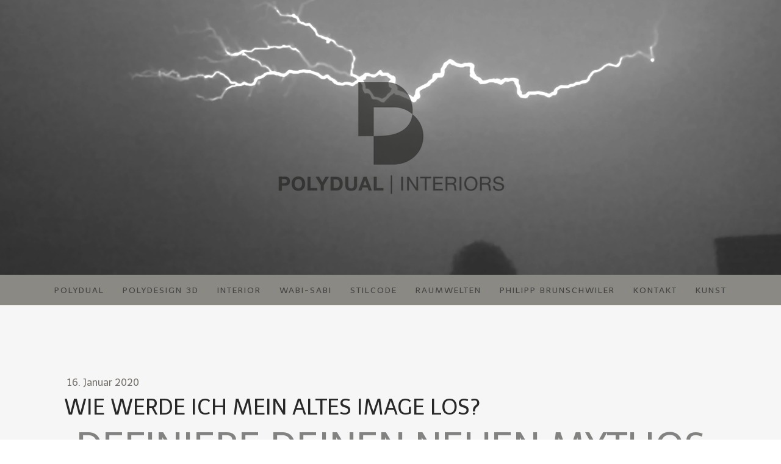

--- FILE ---
content_type: text/html; charset=UTF-8
request_url: https://www.polydual.com/marken-mythos
body_size: 17747
content:
<!DOCTYPE html>
<html lang="de-DE"><head>
    <meta charset="utf-8"/>
    <link rel="dns-prefetch preconnect" href="https://u.jimcdn.com/" crossorigin="anonymous"/>
<link rel="dns-prefetch preconnect" href="https://assets.jimstatic.com/" crossorigin="anonymous"/>
<link rel="dns-prefetch preconnect" href="https://image.jimcdn.com" crossorigin="anonymous"/>
<link rel="dns-prefetch preconnect" href="https://fonts.jimstatic.com" crossorigin="anonymous"/>
<meta name="viewport" content="width=device-width, initial-scale=1"/>
<meta http-equiv="X-UA-Compatible" content="IE=edge"/>
<meta name="description" content=""/>
<meta name="robots" content="index, follow, archive"/>
<meta property="st:section" content=""/>
<meta name="generator" content="Jimdo Creator"/>
<meta name="twitter:title" content="WIE WERDE ICH MEIN ALTES IMAGE LOS?"/>
<meta name="twitter:description" content="Ein neuer Mythos für deine Zukunft. Ist dein Image eine Last, welche du schon lange bekämpfst? Ein neuer Mythos gibt dir und deinem Unternehmen neue Kraft, Orientierung und Sicherheit. ENTDECKE wie viel Energie aus einem neuen Mythos entsteht. Nutze diesen kreativen Ansatz um deine Firma und das Image erfolgreich zu steuern. Verstecke dich nicht hinter deiner eigenen Identität. Lass den &quot;Tiger im Tank&quot;. Nutze die Kraft der Gemeinschaft."/>
<meta name="twitter:card" content="summary_large_image"/>
<meta property="og:url" content="http://www.polydual.com/marken-mythos/"/>
<meta property="og:title" content="WIE WERDE ICH MEIN ALTES IMAGE LOS?"/>
<meta property="og:description" content="Ein neuer Mythos für deine Zukunft. Ist dein Image eine Last, welche du schon lange bekämpfst? Ein neuer Mythos gibt dir und deinem Unternehmen neue Kraft, Orientierung und Sicherheit. ENTDECKE wie viel Energie aus einem neuen Mythos entsteht. Nutze diesen kreativen Ansatz um deine Firma und das Image erfolgreich zu steuern. Verstecke dich nicht hinter deiner eigenen Identität. Lass den &quot;Tiger im Tank&quot;. Nutze die Kraft der Gemeinschaft."/>
<meta property="og:type" content="article"/>
<meta property="og:locale" content="de_DE"/>
<meta property="og:site_name" content="POLYDUAL Interior Design Philipp Brunschwiler Luzern"/>
<meta name="twitter:image" content="https://image.jimcdn.com/app/cms/image/transf/dimension=4000x3000:format=png/path/s5c9c3f36c6f48829/image/ie960aff6f1329fe5/version/1579206470/image.png"/>
<meta property="og:image" content="https://image.jimcdn.com/app/cms/image/transf/dimension=4000x3000:format=png/path/s5c9c3f36c6f48829/image/ie960aff6f1329fe5/version/1579206470/image.png"/>
<meta property="og:image:width" content="3000"/>
<meta property="og:image:height" content="3000"/>
<meta property="og:image:secure_url" content="https://image.jimcdn.com/app/cms/image/transf/dimension=4000x3000:format=png/path/s5c9c3f36c6f48829/image/ie960aff6f1329fe5/version/1579206470/image.png"/>
<meta property="article:published_time" content="2020-01-16 13:01:36"/>
<meta property="article:tag" content="Marke"/>
<meta property="article:tag" content="Energie"/>
<meta property="article:tag" content="Leistungskraft"/>
<meta property="article:tag" content="Liebe"/>
<meta property="article:tag" content="Treue"/>
<meta property="article:tag" content="Polydual"/>
<meta property="article:tag" content="Philipp"/>
<meta property="article:tag" content="Brunschwiler"/>
<meta property="article:tag" content="Blog"/>
<meta property="article:tag" content="bewusst"/>
<meta property="article:tag" content="stilvoll"/>
<meta property="article:tag" content="einfach"/>
<meta property="article:tag" content="emotional"/>
<meta property="article:tag" content="Markenraum"/>
<meta property="article:tag" content="Geist"/>
<meta property="article:tag" content="Interior"/>
<meta property="article:tag" content="Design"/>
<meta property="article:tag" content="Gestaltung"/>
<meta property="article:tag" content="Antrieb"/>
<meta property="article:tag" content="Brandmanagement"/>
<meta property="article:tag" content="Designführung"/>
<meta property="article:tag" content="Markenstilcode"/>
<meta property="article:tag" content="Profilierung"/>
<meta property="article:tag" content="Ästhetik"/>
<meta property="article:tag" content="Raum"/>
<meta property="article:tag" content="Persönlichkeit"/>
<meta property="article:tag" content="Mythos"/>
<meta property="article:tag" content="Sehnsucht"/>
<meta property="article:tag" content="Emotionen"/>
<meta property="article:tag" content="verhalten"/>
<meta property="article:tag" content="Denkmuster"/>
<meta property="article:tag" content="Erscheinung"/>
<meta property="article:tag" content="Auftritt"/>
<meta property="article:tag" content="Image"/>
<meta property="article:tag" content="Markenmythos"/><title>WIE WERDE ICH MEIN ALTES IMAGE LOS? - POLYDUAL Interior Design Philipp Brunschwiler Luzern</title>
<link rel="shortcut icon" href="https://u.jimcdn.com/cms/o/s5c9c3f36c6f48829/img/favicon.png?t=1736505461"/>
    <link rel="alternate" type="application/rss+xml" title="Blog" href="https://www.polydual.com/rss/blog"/>    
<link rel="canonical" href="https://www.polydual.com/marken-mythos/"/>

        <script src="https://assets.jimstatic.com/ckies.js.7aeecda51e36f76cf70c.js"></script>

        <script src="https://assets.jimstatic.com/cookieControl.js.c1cea533ba5da95c3d32.js"></script>
    <script>window.CookieControlSet.setToNormal();</script>

    <style>html,body{margin:0}.hidden{display:none}.n{padding:5px}#cc-website-title a {text-decoration: none}.cc-m-image-align-1{text-align:left}.cc-m-image-align-2{text-align:right}.cc-m-image-align-3{text-align:center}</style>

        <link href="https://u.jimcdn.com/cms/o/s5c9c3f36c6f48829/layout/dm_9990d940e6aa37d9fa9bbfc67c9fea36/css/layout.css?t=1749045001" rel="stylesheet" type="text/css" id="jimdo_layout_css"/>
<script>     /* <![CDATA[ */     /*!  loadCss [c]2014 @scottjehl, Filament Group, Inc.  Licensed MIT */     window.loadCSS = window.loadCss = function(e,n,t){var r,l=window.document,a=l.createElement("link");if(n)r=n;else{var i=(l.body||l.getElementsByTagName("head")[0]).childNodes;r=i[i.length-1]}var o=l.styleSheets;a.rel="stylesheet",a.href=e,a.media="only x",r.parentNode.insertBefore(a,n?r:r.nextSibling);var d=function(e){for(var n=a.href,t=o.length;t--;)if(o[t].href===n)return e.call(a);setTimeout(function(){d(e)})};return a.onloadcssdefined=d,d(function(){a.media=t||"all"}),a};     window.onloadCSS = function(n,o){n.onload=function(){n.onload=null,o&&o.call(n)},"isApplicationInstalled"in navigator&&"onloadcssdefined"in n&&n.onloadcssdefined(o)}     /* ]]> */ </script>     <script>
// <![CDATA[
onloadCSS(loadCss('https://assets.jimstatic.com/web.css.d9361b6586f0098197fdc233c6461efe.css') , function() {
    this.id = 'jimdo_web_css';
});
// ]]>
</script>
<link href="https://assets.jimstatic.com/web.css.d9361b6586f0098197fdc233c6461efe.css" rel="preload" as="style"/>
<noscript>
<link href="https://assets.jimstatic.com/web.css.d9361b6586f0098197fdc233c6461efe.css" rel="stylesheet"/>
</noscript>
    <script>
    //<![CDATA[
        var jimdoData = {"isTestserver":false,"isLcJimdoCom":false,"isJimdoHelpCenter":false,"isProtectedPage":false,"cstok":"141e7ad401125ef37f96300a0cac00647b8acfdc","cacheJsKey":"fdf1cbd871e649bdf2af7caf4f58e15d2223e583","cacheCssKey":"fdf1cbd871e649bdf2af7caf4f58e15d2223e583","cdnUrl":"https:\/\/assets.jimstatic.com\/","minUrl":"https:\/\/assets.jimstatic.com\/app\/cdn\/min\/file\/","authUrl":"https:\/\/a.jimdo.com\/","webPath":"https:\/\/www.polydual.com\/","appUrl":"https:\/\/a.jimdo.com\/","cmsLanguage":"de_DE","isFreePackage":false,"mobile":false,"isDevkitTemplateUsed":true,"isTemplateResponsive":true,"websiteId":"s5c9c3f36c6f48829","pageId":1673747576,"packageId":2,"shop":{"deliveryTimeTexts":{"1":"1 - 3 Tage Lieferzeit","2":"3 - 5 Tage Lieferzeit","3":"5 - 8 Tage Lieferzeit"},"checkoutButtonText":"Zur Kasse","isReady":false,"currencyFormat":{"pattern":"\u00a4 #,##0.00;\u00a4-#,##0.00","convertedPattern":"$ #,##0.00","symbols":{"GROUPING_SEPARATOR":" ","DECIMAL_SEPARATOR":".","CURRENCY_SYMBOL":"CHF"}},"currencyLocale":"de_CH"},"tr":{"gmap":{"searchNotFound":"Die angegebene Adresse konnte nicht gefunden werden.","routeNotFound":"Die Anfahrtsroute konnte nicht berechnet werden. M\u00f6gliche Gr\u00fcnde: Die Startadresse ist zu ungenau oder zu weit von der Zieladresse entfernt."},"shop":{"checkoutSubmit":{"next":"N\u00e4chster Schritt","wait":"Bitte warten"},"paypalError":"Da ist leider etwas schiefgelaufen. Bitte versuche es erneut!","cartBar":"Zum Warenkorb","maintenance":"Dieser Shop ist vor\u00fcbergehend leider nicht erreichbar. Bitte probieren Sie es sp\u00e4ter noch einmal.","addToCartOverlay":{"productInsertedText":"Der Artikel wurde dem Warenkorb hinzugef\u00fcgt.","continueShoppingText":"Weiter einkaufen","reloadPageText":"neu laden"},"notReadyText":"Dieser Shop ist noch nicht vollst\u00e4ndig eingerichtet.","numLeftText":"Mehr als {:num} Exemplare dieses Artikels sind z.Z. leider nicht verf\u00fcgbar.","oneLeftText":"Es ist leider nur noch ein Exemplar dieses Artikels verf\u00fcgbar."},"common":{"timeout":"Es ist ein Fehler aufgetreten. Die von dir ausgew\u00e4hlte Aktion wurde abgebrochen. Bitte versuche es in ein paar Minuten erneut."},"form":{"badRequest":"Es ist ein Fehler aufgetreten: Die Eingaben konnten leider nicht \u00fcbermittelt werden. Bitte versuche es sp\u00e4ter noch einmal!"}},"jQuery":"jimdoGen002","isJimdoMobileApp":false,"bgConfig":{"id":44501376,"type":"picture","options":{"fixed":true},"images":[{"id":5807701276,"url":"https:\/\/image.jimcdn.com\/app\/cms\/image\/transf\/none\/path\/s5c9c3f36c6f48829\/backgroundarea\/i5e3d964c383d339a\/version\/1535610932\/image.png","focalPointX":47.5859375,"focalPointY":51.0986328125}]},"bgFullscreen":null,"responsiveBreakpointLandscape":767,"responsiveBreakpointPortrait":480,"copyableHeadlineLinks":false,"tocGeneration":false,"googlemapsConsoleKey":false,"loggingForAnalytics":false,"loggingForPredefinedPages":false,"isFacebookPixelIdEnabled":false,"userAccountId":"605c65e0-c8a8-4431-ad36-540477b6f49e"};
    // ]]>
</script>

     <script> (function(window) { 'use strict'; var regBuff = window.__regModuleBuffer = []; var regModuleBuffer = function() { var args = [].slice.call(arguments); regBuff.push(args); }; if (!window.regModule) { window.regModule = regModuleBuffer; } })(window); </script>
    <script src="https://assets.jimstatic.com/web.js.7778446e79a0c13073d7.js" async="true"></script>
    <script src="https://assets.jimstatic.com/at.js.db285b71839286136d00.js"></script>
        <script src="https://api.dmp.jimdo-server.com/designs/376/versions/1.0/assets/js/stickyNav.js" async="true"></script>
        <meta name="google-site-verification" content="cMqNfnd9qvpZQs7vR5cNML6Wk1kOAjNrECwoEeLcu0E"/>
    
</head>

<body class="body cc-page cc-page-blog j-m-gallery-styles j-m-video-styles j-m-hr-styles j-m-header-styles j-m-text-styles j-m-emotionheader-styles j-m-htmlCode-styles j-m-rss-styles j-m-form-styles-disabled j-m-table-styles j-m-textWithImage-styles j-m-downloadDocument-styles j-m-imageSubtitle-styles j-m-flickr-styles j-m-googlemaps-styles j-m-blogSelection-styles-disabled j-m-comment-styles-disabled j-m-jimdo-styles j-m-profile-styles j-m-guestbook-styles j-m-promotion-styles j-m-twitter-styles j-m-hgrid-styles j-m-shoppingcart-styles j-m-catalog-styles j-m-product-styles-disabled j-m-facebook-styles j-m-sharebuttons-styles j-m-formnew-styles-disabled j-m-callToAction-styles j-m-turbo-styles j-m-spacing-styles j-m-googleplus-styles j-m-dummy-styles j-m-search-styles j-m-booking-styles j-footer-styles cc-pagemode-default cc-content-parent" id="page-1673747576">

<div id="cc-inner" class="cc-content-parent">
  <!-- _main-sass -->
  <input type="checkbox" id="jtpl-navigation__checkbox" class="jtpl-navigation__checkbox"/><div class="jtpl-main cc-content-parent">

    <!-- _header.sass -->
    <div background-area="stripe" background-area-default="" class="jtpl-header">
      <header class="jtpl-header__inner"><div class="jtpl-logo">
          <div id="cc-website-logo" class="cc-single-module-element"><div id="cc-m-9385947576" class="j-module n j-imageSubtitle"><div class="cc-m-image-container"><figure class="cc-imagewrapper cc-m-image-align-3">
<a href="https://www.polydual.com/" target="_self"><img srcset="https://image.jimcdn.com/app/cms/image/transf/dimension=320x10000:format=png/path/s5c9c3f36c6f48829/image/i319f736ec6658d71/version/1741178288/image.png 320w, https://image.jimcdn.com/app/cms/image/transf/dimension=539x10000:format=png/path/s5c9c3f36c6f48829/image/i319f736ec6658d71/version/1741178288/image.png 539w, https://image.jimcdn.com/app/cms/image/transf/none/path/s5c9c3f36c6f48829/image/i319f736ec6658d71/version/1741178288/image.png 600w" sizes="(min-width: 539px) 539px, 100vw" id="cc-m-imagesubtitle-image-9385947576" src="https://image.jimcdn.com/app/cms/image/transf/dimension=539x10000:format=png/path/s5c9c3f36c6f48829/image/i319f736ec6658d71/version/1741178288/image.png" alt="" class="" data-src-width="600" data-src-height="337" data-src="https://image.jimcdn.com/app/cms/image/transf/dimension=539x10000:format=png/path/s5c9c3f36c6f48829/image/i319f736ec6658d71/version/1741178288/image.png" data-image-id="6183840976"/></a>    

</figure>
</div>
<div class="cc-clear"></div>
<script id="cc-m-reg-9385947576">// <![CDATA[

    window.regModule("module_imageSubtitle", {"data":{"imageExists":true,"hyperlink":"","hyperlink_target":"_blank","hyperlinkAsString":"","pinterest":"0","id":9385947576,"widthEqualsContent":"0","resizeWidth":"539","resizeHeight":303},"id":9385947576});
// ]]>
</script></div></div>
        </div>
      </header>
</div>
    <!-- END _header.sass -->

    <!-- _navigation.sass -->
    <nav class="jtpl-navigation"><div class="jtpl-navigation__inner navigation-colors navigation-alignment" data-dropdown="true">
        <div data-container="navigation"><div class="j-nav-variant-nested"><ul class="cc-nav-level-0 j-nav-level-0"><li id="cc-nav-view-1684306176" class="jmd-nav__list-item-0"><a href="/" data-link-title="POLYDUAL">POLYDUAL</a></li><li id="cc-nav-view-1625787276" class="jmd-nav__list-item-0"><a href="/polydesigner3d/" data-link-title="POLYDESIGN 3D">POLYDESIGN 3D</a></li><li id="cc-nav-view-1683585976" class="jmd-nav__list-item-0"><a href="/designführung/" data-link-title="INTERIOR">INTERIOR</a></li><li id="cc-nav-view-1625794476" class="jmd-nav__list-item-0"><a href="/wabisabi/" data-link-title="WABI-SABI">WABI-SABI</a></li><li id="cc-nav-view-1506783476" class="jmd-nav__list-item-0"><a href="/stilcode/branding/marke/" data-link-title="STILCODE">STILCODE</a></li><li id="cc-nav-view-1625844776" class="jmd-nav__list-item-0"><a href="/erlebniswelten/interior/branding/" data-link-title="RAUMWELTEN">RAUMWELTEN</a></li><li id="cc-nav-view-1506783676" class="jmd-nav__list-item-0"><a href="/philippbrunschwiler/luzern/" data-link-title="PHILIPP BRUNSCHWILER">PHILIPP BRUNSCHWILER</a></li><li id="cc-nav-view-1506783776" class="jmd-nav__list-item-0"><a href="/designer/berater/" data-link-title="KONTAKT">KONTAKT</a></li><li id="cc-nav-view-1673841076" class="jmd-nav__list-item-0"><a href="/kunstwerke/shop/" data-link-title="KUNST">KUNST</a></li></ul></div></div>
      </div>
    </nav><!-- END _navigation.sass --><!-- _mobile-navigation.sass --><div class="jtpl-mobile-topbar navigation-colors navigation-colors--transparency">
      <label for="jtpl-navigation__checkbox" class="jtpl-navigation__label navigation-colors__menu-icon">
        <span class="jtpl-navigation__borders navigation-colors__menu-icon"></span>
      </label>
    </div>
    <div class="jtpl-mobile-navigation">
      <div class="jtpl-mobile-navigation__inner navigation-colors navigation-colors--transparency">
        <div data-container="navigation"><div class="j-nav-variant-nested"><ul class="cc-nav-level-0 j-nav-level-0"><li id="cc-nav-view-1684306176" class="jmd-nav__list-item-0"><a href="/" data-link-title="POLYDUAL">POLYDUAL</a></li><li id="cc-nav-view-1625787276" class="jmd-nav__list-item-0"><a href="/polydesigner3d/" data-link-title="POLYDESIGN 3D">POLYDESIGN 3D</a></li><li id="cc-nav-view-1683585976" class="jmd-nav__list-item-0"><a href="/designführung/" data-link-title="INTERIOR">INTERIOR</a></li><li id="cc-nav-view-1625794476" class="jmd-nav__list-item-0"><a href="/wabisabi/" data-link-title="WABI-SABI">WABI-SABI</a></li><li id="cc-nav-view-1506783476" class="jmd-nav__list-item-0"><a href="/stilcode/branding/marke/" data-link-title="STILCODE">STILCODE</a></li><li id="cc-nav-view-1625844776" class="jmd-nav__list-item-0"><a href="/erlebniswelten/interior/branding/" data-link-title="RAUMWELTEN">RAUMWELTEN</a></li><li id="cc-nav-view-1506783676" class="jmd-nav__list-item-0"><a href="/philippbrunschwiler/luzern/" data-link-title="PHILIPP BRUNSCHWILER">PHILIPP BRUNSCHWILER</a></li><li id="cc-nav-view-1506783776" class="jmd-nav__list-item-0"><a href="/designer/berater/" data-link-title="KONTAKT">KONTAKT</a></li><li id="cc-nav-view-1673841076" class="jmd-nav__list-item-0"><a href="/kunstwerke/shop/" data-link-title="KUNST">KUNST</a></li></ul></div></div>
      </div>
    </div>
    <!-- END _mobile-navigation.sass -->

    <!-- _cart.sass -->
    <div class="jtpl-cart">
      
    </div>
    <!-- _cart.sass -->

    <!-- _content.sass -->
    <div class="jtpl-content content-options cc-content-parent">
      <div class="jtpl-content__inner cc-content-parent">
        <div class="jtpl-breadcrumbs breadcrumb-options">
          <div data-container="navigation"><div class="j-nav-variant-breadcrumb"><ol/></div></div>
        </div>
        <div id="content_area" data-container="content"><div id="content_start"></div>
        <article class="j-blog"><div class="n j-blog-meta j-blog-post--header">
    <div class="j-text j-module n">
                <span class="j-text j-blog-post--date">
            16. Januar 2020        </span>
    </div>
    <h1 class="j-blog-header j-blog-headline j-blog-post--headline">WIE WERDE ICH MEIN ALTES IMAGE LOS?</h1>
</div>
<div class="post j-blog-content">
        <div id="cc-matrix-2416418376"><div id="cc-m-9100015076" class="j-module n j-header "><h1 class="" id="cc-m-header-9100015076">definiere deinen NEUEN Mythos</h1></div><div id="cc-m-9100015776" class="j-module n j-hgrid ">    <div class="cc-m-hgrid-column" style="width: 49%;">
        <div id="cc-matrix-2416418476"><div id="cc-m-9100016176" class="j-module n j-header "><h3 class="" id="cc-m-header-9100016176">Wer sich seiner bewusst ist, ...</h3></div><div id="cc-m-9100017076" class="j-module n j-imageSubtitle "><figure class="cc-imagewrapper cc-m-image-align-3 cc-m-width-maxed">
<a href="javascript:;" rel="lightbox" data-href="https://image.jimcdn.com/app/cms/image/transf/dimension=origxorig:format=png/path/s5c9c3f36c6f48829/image/ia4b48828e445884a/version/1579182329/der-tiger-mythos-dargestellt-mit-polygon-facetten.png" data-title="Der &quot; Tiger Mythos &quot;"><img srcset="https://image.jimcdn.com/app/cms/image/transf/dimension=320x10000:format=png/path/s5c9c3f36c6f48829/image/ia4b48828e445884a/version/1579182329/der-tiger-mythos-dargestellt-mit-polygon-facetten.png 320w, https://image.jimcdn.com/app/cms/image/transf/dimension=467x10000:format=png/path/s5c9c3f36c6f48829/image/ia4b48828e445884a/version/1579182329/der-tiger-mythos-dargestellt-mit-polygon-facetten.png 467w, https://image.jimcdn.com/app/cms/image/transf/dimension=640x10000:format=png/path/s5c9c3f36c6f48829/image/ia4b48828e445884a/version/1579182329/der-tiger-mythos-dargestellt-mit-polygon-facetten.png 640w, https://image.jimcdn.com/app/cms/image/transf/dimension=934x10000:format=png/path/s5c9c3f36c6f48829/image/ia4b48828e445884a/version/1579182329/der-tiger-mythos-dargestellt-mit-polygon-facetten.png 934w" sizes="(min-width: 467px) 467px, 100vw" id="cc-m-imagesubtitle-image-9100017076" src="https://image.jimcdn.com/app/cms/image/transf/dimension=467x10000:format=png/path/s5c9c3f36c6f48829/image/ia4b48828e445884a/version/1579182329/der-tiger-mythos-dargestellt-mit-polygon-facetten.png" alt="Der &quot;Tiger Mythos&quot; dargestellt mit Polygon Facetten" class="" data-src-width="4268" data-src-height="4268" data-src="https://image.jimcdn.com/app/cms/image/transf/dimension=467x10000:format=png/path/s5c9c3f36c6f48829/image/ia4b48828e445884a/version/1579182329/der-tiger-mythos-dargestellt-mit-polygon-facetten.png" data-image-id="5985362976"/></a><figcaption style="width: 467px">Der " Tiger Mythos "</figcaption>    

</figure>

<div class="cc-clear"></div>
<script id="cc-m-reg-9100017076">// <![CDATA[

    window.regModule("module_imageSubtitle", {"data":{"imageExists":true,"hyperlink":"","hyperlink_target":"","hyperlinkAsString":"","pinterest":"0","id":9100017076,"widthEqualsContent":"1","resizeWidth":"467","resizeHeight":467},"variant":"default","selector":"#cc-m-9100017076","id":9100017076});
// ]]>
</script></div></div>    </div>
            <div class="cc-m-hgrid-separator" data-display="cms-only"><div></div></div>
        <div class="cc-m-hgrid-column last" style="width: 49%;">
        <div id="cc-matrix-2416418576"><div id="cc-m-9100015876" class="j-module n j-header "><h3 class="" id="cc-m-header-9100015876">... KANN Mehr als nur VER-Jagen.</h3></div><div id="cc-m-9100016676" class="j-module n j-imageSubtitle "><figure class="cc-imagewrapper cc-m-image-align-3 cc-m-width-maxed">
<img srcset="https://image.jimcdn.com/app/cms/image/transf/dimension=320x10000:format=png/path/s5c9c3f36c6f48829/image/i535623775dd4ac2b/version/1579184513/bild-eines-wolfes-grafisch-dargestellt-im-polygon-stil.png 320w, https://image.jimcdn.com/app/cms/image/transf/dimension=467x10000:format=png/path/s5c9c3f36c6f48829/image/i535623775dd4ac2b/version/1579184513/bild-eines-wolfes-grafisch-dargestellt-im-polygon-stil.png 467w, https://image.jimcdn.com/app/cms/image/transf/dimension=640x10000:format=png/path/s5c9c3f36c6f48829/image/i535623775dd4ac2b/version/1579184513/bild-eines-wolfes-grafisch-dargestellt-im-polygon-stil.png 640w, https://image.jimcdn.com/app/cms/image/transf/dimension=934x10000:format=png/path/s5c9c3f36c6f48829/image/i535623775dd4ac2b/version/1579184513/bild-eines-wolfes-grafisch-dargestellt-im-polygon-stil.png 934w" sizes="(min-width: 467px) 467px, 100vw" id="cc-m-imagesubtitle-image-9100016676" src="https://image.jimcdn.com/app/cms/image/transf/dimension=467x10000:format=png/path/s5c9c3f36c6f48829/image/i535623775dd4ac2b/version/1579184513/bild-eines-wolfes-grafisch-dargestellt-im-polygon-stil.png" alt="Bild eines Wolfes. Grafisch dargestellt im polygon Stil" class="" data-src-width="4268" data-src-height="4268" data-src="https://image.jimcdn.com/app/cms/image/transf/dimension=467x10000:format=png/path/s5c9c3f36c6f48829/image/i535623775dd4ac2b/version/1579184513/bild-eines-wolfes-grafisch-dargestellt-im-polygon-stil.png" data-image-id="5985362776"/><figcaption style="width: 467px">Der Wolf macht was er am besten kann.</figcaption>    

</figure>

<div class="cc-clear"></div>
<script id="cc-m-reg-9100016676">// <![CDATA[

    window.regModule("module_imageSubtitle", {"data":{"imageExists":true,"hyperlink":"","hyperlink_target":"","hyperlinkAsString":"","pinterest":"0","id":9100016676,"widthEqualsContent":"1","resizeWidth":"467","resizeHeight":467},"id":9100016676});
// ]]>
</script></div><div id="cc-m-9100016976" class="j-module n j-spacing ">
    <div class="cc-m-spacer" style="height: 20px;">
    
</div>

</div></div>    </div>
    
<div class="cc-m-hgrid-overlay" data-display="cms-only"></div>

<br class="cc-clear"/>

</div><div id="cc-m-9100034876" class="j-module n j-text "><p style="text-align: justify;">
    <span style="font-size: 20px;">Ist deine Erscheinung einzigartig und immer selbstähnlich zur Herkunft? Sichern deinen Fähigkeiten den Fortbestand? Handelst du gemäss einem
    typischen Denkmuster? Ist dein Verhalten typisch? Bist du der Anführer, das Alphatier? Dein Mythos ist klar, eindeutig und stark spezialisiert? Was sagt dein Image über
    dich aus?<br/>
    Nützt oder schadet dir dein Image?</span>
</p>

<p style="text-align: justify;">
     
</p>

<p style="text-align: justify;">
    <span style="font-size: 20px;">In der Markenführung, sowie auch in der Familie, ist es wichtig zu wissen:" </span><span style="font-size: 20px;"> Wir</span><span style="font-size: 20px;"> können nicht alle Wölfe | Könige sein!"</span>
</p>

<p style="text-align: justify;">
    <span style="font-size: 20px;">Wie möchtet ihr als Unternehmen oder Familie auftreten? ... natürlich als Gemeinschaft! </span>
</p>

<p style="text-align: justify;">
     
</p>

<p style="text-align: justify;">
    <span style="font-size: 20px;">Der Mensch hat auch die Fähigkeit eine Gruppe | Rudel zu bilden, in der verschiedene "Spezialisten" zusammen ein gemeinsames Ziel verfolgen. (Leider
    führen immer noch zu oft die Raubtiere das Unternehmen an!)</span>
</p>

<p style="text-align: justify;">
    <span style="font-size: 20px;">Willst du also dein Image korrigieren, dann definiere eine Mythos der allen nützt. <strong>Ein Mythos mit dem sich alle wohl fühlen.</strong></span>
</p></div><div id="cc-m-9100017176" class="j-module n j-callToAction "><div class="j-calltoaction-wrapper j-calltoaction-align-2">
    <a class="j-calltoaction-link j-calltoaction-link-style-1" data-action="button" href="/designer/berater/" data-title="FÜR MEHR BEWUSSTSEIN HIER DRÜCKEN.">
        FÜR MEHR BEWUSSTSEIN HIER DRÜCKEN.    </a>
</div>
</div><div id="cc-m-9100015676" class="j-module n j-spacing ">
    <div class="cc-m-spacer" style="height: 20px;">
    
</div>

</div><div id="cc-m-9100015376" class="j-module n j-imageSubtitle "><figure class="cc-imagewrapper cc-m-image-align-3 cc-m-width-maxed">
<a href="javascript:;" rel="lightbox" data-href="https://image.jimcdn.com/app/cms/image/transf/dimension=origxorig:format=png/path/s5c9c3f36c6f48829/image/i1f6bfa66ffe869ff/version/1579210788/zebra-wolf-kakadu-kanguru-eisvogel-tiger-alle-im-polygon-style-grafisch-dargestellt.png" data-title="Jeder für sich tierisch stark — gemeinsam handeln unvorstellbar."><img srcset="https://image.jimcdn.com/app/cms/image/transf/dimension=320x10000:format=png/path/s5c9c3f36c6f48829/image/i1f6bfa66ffe869ff/version/1579210788/zebra-wolf-kakadu-kanguru-eisvogel-tiger-alle-im-polygon-style-grafisch-dargestellt.png 320w, https://image.jimcdn.com/app/cms/image/transf/dimension=640x10000:format=png/path/s5c9c3f36c6f48829/image/i1f6bfa66ffe869ff/version/1579210788/zebra-wolf-kakadu-kanguru-eisvogel-tiger-alle-im-polygon-style-grafisch-dargestellt.png 640w, https://image.jimcdn.com/app/cms/image/transf/dimension=960x10000:format=png/path/s5c9c3f36c6f48829/image/i1f6bfa66ffe869ff/version/1579210788/zebra-wolf-kakadu-kanguru-eisvogel-tiger-alle-im-polygon-style-grafisch-dargestellt.png 960w, https://image.jimcdn.com/app/cms/image/transf/dimension=1070x10000:format=png/path/s5c9c3f36c6f48829/image/i1f6bfa66ffe869ff/version/1579210788/zebra-wolf-kakadu-kanguru-eisvogel-tiger-alle-im-polygon-style-grafisch-dargestellt.png 1070w, https://image.jimcdn.com/app/cms/image/transf/dimension=1280x10000:format=png/path/s5c9c3f36c6f48829/image/i1f6bfa66ffe869ff/version/1579210788/zebra-wolf-kakadu-kanguru-eisvogel-tiger-alle-im-polygon-style-grafisch-dargestellt.png 1280w, https://image.jimcdn.com/app/cms/image/transf/dimension=1920x10000:format=png/path/s5c9c3f36c6f48829/image/i1f6bfa66ffe869ff/version/1579210788/zebra-wolf-kakadu-kanguru-eisvogel-tiger-alle-im-polygon-style-grafisch-dargestellt.png 1920w, https://image.jimcdn.com/app/cms/image/transf/dimension=2140x10000:format=png/path/s5c9c3f36c6f48829/image/i1f6bfa66ffe869ff/version/1579210788/zebra-wolf-kakadu-kanguru-eisvogel-tiger-alle-im-polygon-style-grafisch-dargestellt.png 2140w" sizes="(min-width: 1070px) 1070px, 100vw" id="cc-m-imagesubtitle-image-9100015376" src="https://image.jimcdn.com/app/cms/image/transf/dimension=1070x10000:format=png/path/s5c9c3f36c6f48829/image/i1f6bfa66ffe869ff/version/1579210788/zebra-wolf-kakadu-kanguru-eisvogel-tiger-alle-im-polygon-style-grafisch-dargestellt.png" alt="Zebra, Wolf, Kakadu, kanguru, Eisvogel, Tiger alle im polygon style grafisch dargestellt" class="" data-src-width="8534" data-src-height="4267" data-src="https://image.jimcdn.com/app/cms/image/transf/dimension=1070x10000:format=png/path/s5c9c3f36c6f48829/image/i1f6bfa66ffe869ff/version/1579210788/zebra-wolf-kakadu-kanguru-eisvogel-tiger-alle-im-polygon-style-grafisch-dargestellt.png" data-image-id="5985362676"/></a>        <div class="cc-pinterest-overlay" style="width: 1070px;"><a class="cc-pinterest-link" href="javascript:" title="Pin It"></a></div>
    <figcaption style="width: 1070px">Jeder für sich tierisch stark — gemeinsam handeln unvorstellbar.</figcaption>    

</figure>

<div class="cc-clear"></div>
<script id="cc-m-reg-9100015376">// <![CDATA[

    window.regModule("module_imageSubtitle", {"data":{"imageExists":true,"hyperlink":"","hyperlink_target":"","hyperlinkAsString":"","pinterest":"1","id":9100015376,"widthEqualsContent":"1","resizeWidth":"1070","resizeHeight":535},"variant":"default","selector":"#cc-m-9100015376","id":9100015376});
// ]]>
</script></div><div id="cc-m-9100016276" class="j-module n j-text "><p style="text-align: justify;">
    <span style="font-size: 20px;">Wer sich seiner Menschlichkeit bewusst ist, der kann mehr sein als nur ein einzelner Tiger. Wir möchten nicht nur als Paradiesvogel gesehen werden. Wir möchten
    nicht nur als unerbittlicher Ver- Jäger definiert sein.</span>
</p>

<p style="text-align: justify;">
    <span style="font-size: 20px;">Wir können auch viel mehr sein als ein Rudel Wölfe. <strong>Wer sein Image ändern möchte kann dies nur gemeinsam tun.</strong> Denn ein Wolf bleibt immer
    ein Wolf. Wer im Verkauf nur Wölfe anstellt wird bald keine Beute mehr haben und wer immer vom selben Ast nach Nahrung taucht wird bald nur noch baden gehen.</span>
</p>

<p style="text-align: justify;">
    <span style="font-size: 20px;">Damit du also den "Tiger im Tank" lassen kannst musst du mehr sein als viele deines Gleichen. </span>
</p>

<p style="text-align: justify;">
    <strong><span style="font-size: 20px;">Nur mit einem Mix aus vielen Eigenschaften und Fähigkeiten können</span><span style="font-size: 20px;"> höhere Ziele </span></strong><span style="font-size: 20px;"><strong>erreicht werden.</strong> Wie machen wir das, ohne uns gleich gegenseitig aufzufressen? </span>
</p>

<p style="text-align: justify;">
    <span style="font-size: 20px;">1. Wir müssen den kanibalischen | fleischfressenden Tieren ein anderes Ziel geben.<br/>
    (gemeinsamer Mythos= gemeinsames Ziel)</span>
</p>

<p style="text-align: justify;">
    <span style="font-size: 20px; font-weight: 700 !important;">2. L</span><span style="font-size: 20px;">ege viel Wert auf deine Erscheinung. (Ästhetik) Deine Schönheit, dein Charakter, dein
    Auftritt, deine Persönlichkeit entscheidet über Gefallen oder Ablehnung.</span>
</p></div><div id="cc-m-9100141276" class="j-module n j-hgrid ">    <div class="cc-m-hgrid-column" style="width: 31.99%;">
        <div id="cc-matrix-2416450676"><div id="cc-m-9100050776" class="j-module n j-imageSubtitle "><figure class="cc-imagewrapper cc-m-image-align-3 cc-m-width-maxed">
<img srcset="https://image.jimcdn.com/app/cms/image/transf/dimension=320x10000:format=png/path/s5c9c3f36c6f48829/image/i56f1125e7454ac50/version/1579186385/bild-von-wolf-und-der-tiger-beides-sind-raubtiere-aber-unterschiedlicher-herkunft.png 320w, https://image.jimcdn.com/app/cms/image/transf/dimension=467x10000:format=png/path/s5c9c3f36c6f48829/image/i56f1125e7454ac50/version/1579186385/bild-von-wolf-und-der-tiger-beides-sind-raubtiere-aber-unterschiedlicher-herkunft.png 467w, https://image.jimcdn.com/app/cms/image/transf/dimension=640x10000:format=png/path/s5c9c3f36c6f48829/image/i56f1125e7454ac50/version/1579186385/bild-von-wolf-und-der-tiger-beides-sind-raubtiere-aber-unterschiedlicher-herkunft.png 640w, https://image.jimcdn.com/app/cms/image/transf/dimension=934x10000:format=png/path/s5c9c3f36c6f48829/image/i56f1125e7454ac50/version/1579186385/bild-von-wolf-und-der-tiger-beides-sind-raubtiere-aber-unterschiedlicher-herkunft.png 934w" sizes="(min-width: 467px) 467px, 100vw" id="cc-m-imagesubtitle-image-9100050776" src="https://image.jimcdn.com/app/cms/image/transf/dimension=467x10000:format=png/path/s5c9c3f36c6f48829/image/i56f1125e7454ac50/version/1579186385/bild-von-wolf-und-der-tiger-beides-sind-raubtiere-aber-unterschiedlicher-herkunft.png" alt="Bild von Wolf und der Tiger.  Beides sind Raubtiere, aber unterschiedlicher Herkunft." class="" data-src-width="8534" data-src-height="4267" data-src="https://image.jimcdn.com/app/cms/image/transf/dimension=467x10000:format=png/path/s5c9c3f36c6f48829/image/i56f1125e7454ac50/version/1579186385/bild-von-wolf-und-der-tiger-beides-sind-raubtiere-aber-unterschiedlicher-herkunft.png" data-image-id="5985377676"/><figcaption style="width: 467px">Hund und  Katze. Unterschiedlich und doch so ähnlich.</figcaption>    

</figure>

<div class="cc-clear"></div>
<script id="cc-m-reg-9100050776">// <![CDATA[

    window.regModule("module_imageSubtitle", {"data":{"imageExists":true,"hyperlink":"","hyperlink_target":"","hyperlinkAsString":"","pinterest":"0","id":9100050776,"widthEqualsContent":"1","resizeWidth":"467","resizeHeight":234},"id":9100050776});
// ]]>
</script></div></div>    </div>
            <div class="cc-m-hgrid-separator" data-display="cms-only"><div></div></div>
        <div class="cc-m-hgrid-column" style="width: 31.99%;">
        <div id="cc-matrix-2416450876"><div id="cc-m-9100051276" class="j-module n j-imageSubtitle "><figure class="cc-imagewrapper cc-m-image-align-3 cc-m-width-maxed">
<img srcset="https://image.jimcdn.com/app/cms/image/transf/dimension=320x10000:format=png/path/s5c9c3f36c6f48829/image/i24ab5c19e6dceba8/version/1579203846/kakadu-und-eisvogel-sind-beides-v%C3%B6gel-aber-sehr-unterschiedlich-im-verhalten.png 320w, https://image.jimcdn.com/app/cms/image/transf/dimension=467x10000:format=png/path/s5c9c3f36c6f48829/image/i24ab5c19e6dceba8/version/1579203846/kakadu-und-eisvogel-sind-beides-v%C3%B6gel-aber-sehr-unterschiedlich-im-verhalten.png 467w, https://image.jimcdn.com/app/cms/image/transf/dimension=640x10000:format=png/path/s5c9c3f36c6f48829/image/i24ab5c19e6dceba8/version/1579203846/kakadu-und-eisvogel-sind-beides-v%C3%B6gel-aber-sehr-unterschiedlich-im-verhalten.png 640w, https://image.jimcdn.com/app/cms/image/transf/dimension=934x10000:format=png/path/s5c9c3f36c6f48829/image/i24ab5c19e6dceba8/version/1579203846/kakadu-und-eisvogel-sind-beides-v%C3%B6gel-aber-sehr-unterschiedlich-im-verhalten.png 934w" sizes="(min-width: 467px) 467px, 100vw" id="cc-m-imagesubtitle-image-9100051276" src="https://image.jimcdn.com/app/cms/image/transf/dimension=467x10000:format=png/path/s5c9c3f36c6f48829/image/i24ab5c19e6dceba8/version/1579203846/kakadu-und-eisvogel-sind-beides-v%C3%B6gel-aber-sehr-unterschiedlich-im-verhalten.png" alt="Kakadu und Eisvogel sind beides Vögel, aber sehr unterschiedlich im Verhalten." class="" data-src-width="8534" data-src-height="4267" data-src="https://image.jimcdn.com/app/cms/image/transf/dimension=467x10000:format=png/path/s5c9c3f36c6f48829/image/i24ab5c19e6dceba8/version/1579203846/kakadu-und-eisvogel-sind-beides-v%C3%B6gel-aber-sehr-unterschiedlich-im-verhalten.png" data-image-id="5985378076"/><figcaption style="width: 467px">Beides sind Vögel, aber eindeutig im Charakter unterschiedlich.</figcaption>    

</figure>

<div class="cc-clear"></div>
<script id="cc-m-reg-9100051276">// <![CDATA[

    window.regModule("module_imageSubtitle", {"data":{"imageExists":true,"hyperlink":"","hyperlink_target":"","hyperlinkAsString":"","pinterest":"0","id":9100051276,"widthEqualsContent":"1","resizeWidth":"467","resizeHeight":234},"id":9100051276});
// ]]>
</script></div></div>    </div>
            <div class="cc-m-hgrid-separator" data-display="cms-only"><div></div></div>
        <div class="cc-m-hgrid-column last" style="width: 31.99%;">
        <div id="cc-matrix-2416450776"><div id="cc-m-9100051176" class="j-module n j-imageSubtitle "><figure class="cc-imagewrapper cc-m-image-align-3 cc-m-width-maxed">
<img srcset="https://image.jimcdn.com/app/cms/image/transf/dimension=320x10000:format=png/path/s5c9c3f36c6f48829/image/i868df9fa12bfaa73/version/1579186623/bild-von-zebrakopf-und-k%C3%A4ngurukopf-beide-haben-%C3%A4hnlichkeit-aber-sind-unterschiedlicher-herkunft.png 320w, https://image.jimcdn.com/app/cms/image/transf/dimension=467x10000:format=png/path/s5c9c3f36c6f48829/image/i868df9fa12bfaa73/version/1579186623/bild-von-zebrakopf-und-k%C3%A4ngurukopf-beide-haben-%C3%A4hnlichkeit-aber-sind-unterschiedlicher-herkunft.png 467w, https://image.jimcdn.com/app/cms/image/transf/dimension=640x10000:format=png/path/s5c9c3f36c6f48829/image/i868df9fa12bfaa73/version/1579186623/bild-von-zebrakopf-und-k%C3%A4ngurukopf-beide-haben-%C3%A4hnlichkeit-aber-sind-unterschiedlicher-herkunft.png 640w, https://image.jimcdn.com/app/cms/image/transf/dimension=934x10000:format=png/path/s5c9c3f36c6f48829/image/i868df9fa12bfaa73/version/1579186623/bild-von-zebrakopf-und-k%C3%A4ngurukopf-beide-haben-%C3%A4hnlichkeit-aber-sind-unterschiedlicher-herkunft.png 934w" sizes="(min-width: 467px) 467px, 100vw" id="cc-m-imagesubtitle-image-9100051176" src="https://image.jimcdn.com/app/cms/image/transf/dimension=467x10000:format=png/path/s5c9c3f36c6f48829/image/i868df9fa12bfaa73/version/1579186623/bild-von-zebrakopf-und-k%C3%A4ngurukopf-beide-haben-%C3%A4hnlichkeit-aber-sind-unterschiedlicher-herkunft.png" alt="Bild von Zebrakopf und Kängurukopf.  Beide haben Ähnlichkeit, aber sind unterschiedlicher Herkunft." class="" data-src-width="8534" data-src-height="4267" data-src="https://image.jimcdn.com/app/cms/image/transf/dimension=467x10000:format=png/path/s5c9c3f36c6f48829/image/i868df9fa12bfaa73/version/1579186623/bild-von-zebrakopf-und-k%C3%A4ngurukopf-beide-haben-%C3%A4hnlichkeit-aber-sind-unterschiedlicher-herkunft.png" data-image-id="5985377976"/><figcaption style="width: 467px">Ähnlich, aber nicht Selbstähnlich.</figcaption>    

</figure>

<div class="cc-clear"></div>
<script id="cc-m-reg-9100051176">// <![CDATA[

    window.regModule("module_imageSubtitle", {"data":{"imageExists":true,"hyperlink":"","hyperlink_target":"","hyperlinkAsString":"","pinterest":"0","id":9100051176,"widthEqualsContent":"1","resizeWidth":"467","resizeHeight":234},"id":9100051176});
// ]]>
</script></div></div>    </div>
    
<div class="cc-m-hgrid-overlay" data-display="cms-only"></div>

<br class="cc-clear"/>

</div><div id="cc-m-9100015476" class="j-module n j-text "><p style="text-align: justify;">
    <span><span style="font-size: 20px;">Der Mythos ist die Definition deiner "Besten Version". Für ein fortschrittliches, Kunden und Mitarbeiter orientiertes Unternehmen
    darf daher nicht der Wolf den Mythos bestimmen geschweige denn als Vorbild genommen werden.</span></span>
</p>

<p style="text-align: justify;">
    <span><span><span style="font-size: 20px;">Willst du mit dem Ganzen Team am Ziel ankommen? Kennst du das Ziel? Hast du mehrere Ziele?</span></span></span>
</p>

<p style="text-align: justify;">
    <span><span><span style="font-size: 20px;">Weisst du noch nicht wohin die Reise geht? <strong>Jetzt </strong></span><strong style="font-size: 20px;">wäre da zum Beispiel der
    "Forscher" </strong></span></span><span style="font-size: 20px; font-weight: bold;">Mythos ideal</span><strong style="font-size: 20px;">.</strong>
</p>

<p style="text-align: justify;">
    <span><span><span style="font-size: 20px;">Das Unternehmen erzählt und lebt nun, zu 100%, die Emotionen und die Sehnsucht des "Entdeckens". </span></span></span>
</p>

<p style="text-align: justify;">
    <span><span style="font-size: 20px;">Wölfe finden sicher auch ihren Platz! </span></span><span><span style="font-size: 20px;">Wo fühlt sicher der Tiger am
    wohlsten? </span></span><span style="font-size: 20px;">Dem Eisvogel genügt vielleicht ein kleiner Ast und ein kaltes Wasser. Hat der </span><span style="font-size: 20px;">Paradiesvogel
    auch seinen Auftritt? </span>
</p>

<p style="text-align: justify;">
    <span style="font-size: 20px;">Das Umfeld muss also lebenswerte Räume für verschiedenste Identitäten anbieten. Die Räume bieten somit immer einen funktionalen Nutzen und einen
    symbolischen | emotionalen Nutzen an.</span>
</p>

<p style="text-align: justify;">
    <span style="font-size: 20px;">Der Mythos löst Emotionen und die Sehnsucht des "Entdeckens" aus. Damit werden die richtigen Gefühle geweckt und Energie frei gesetzt.</span>
</p>

<p>
    <strong><span style="font-size: 24px;">POLYDUAL</span> <span style="font-size: 24px;">visualisiert deinen Mythos!</span></strong>
</p>

<p>
    <strong><span style="font-size: 24px;">Diese Geschichte beschreibt natürlich auch immer die Werte, die Vision und die Mission.</span></strong>
</p>

<p>
    <strong><span style="font-size: 24px;">POLYDUAL findet und formuliert!</span></strong>
</p>

<p>
    <strong><span style="font-size: 24px;">Dein Mythos ist in Zukunft dein Vorbild und bestimmt alle Vorurteile. Die Stilfindung ist sowohl ein kreativer als auch
    ein strategischer Akt.  POLYDUAL begleitet dich auf deiner Entdeckungsreise. Es ist die Basis für jede zukünftige Gestaltung von Erfolg, Glück und Zufriedenheit.</span></strong>
</p>

<p style="font-stretch: normal; font-size: 12px; line-height: normal; font-family: Helvetica; text-align: justify;">
    <span style="font-size: 20px;"> </span>
</p></div><div id="cc-m-9100015576" class="j-module n j-callToAction "><div class="j-calltoaction-wrapper j-calltoaction-align-2">
    <a class="j-calltoaction-link j-calltoaction-link-style-1" data-action="button" href="/designer/berater/" data-title="Entdeckerinnen und  Entdecker finden hier ihren neuen Mythos.">
        Entdeckerinnen und  Entdecker finden hier ihren neuen Mythos.    </a>
</div>
</div><div id="cc-m-9100142276" class="j-module n j-hgrid ">    <div class="cc-m-hgrid-column" style="width: 49%;">
        <div id="cc-matrix-2416451376"><div id="cc-m-9100016876" class="j-module n j-imageSubtitle "><figure class="cc-imagewrapper cc-m-image-align-3 cc-m-width-maxed">
<a href="javascript:;" rel="lightbox" data-href="https://image.jimcdn.com/app/cms/image/transf/dimension=origxorig:format=png/path/s5c9c3f36c6f48829/image/i8cc1db6b27c53650/version/1579457935/kompilation-aus-zebra-kanguru-wolf-tiger-eisvogel-und-kakadu-ergibt-ein-neues-gesicht.png" data-title="Das Ganze ist nicht die Summe der Einzelnen sondern viel mehr."><img srcset="https://image.jimcdn.com/app/cms/image/transf/dimension=320x10000:format=png/path/s5c9c3f36c6f48829/image/i8cc1db6b27c53650/version/1579457935/kompilation-aus-zebra-kanguru-wolf-tiger-eisvogel-und-kakadu-ergibt-ein-neues-gesicht.png 320w, https://image.jimcdn.com/app/cms/image/transf/dimension=519x10000:format=png/path/s5c9c3f36c6f48829/image/i8cc1db6b27c53650/version/1579457935/kompilation-aus-zebra-kanguru-wolf-tiger-eisvogel-und-kakadu-ergibt-ein-neues-gesicht.png 519w, https://image.jimcdn.com/app/cms/image/transf/dimension=640x10000:format=png/path/s5c9c3f36c6f48829/image/i8cc1db6b27c53650/version/1579457935/kompilation-aus-zebra-kanguru-wolf-tiger-eisvogel-und-kakadu-ergibt-ein-neues-gesicht.png 640w, https://image.jimcdn.com/app/cms/image/transf/dimension=960x10000:format=png/path/s5c9c3f36c6f48829/image/i8cc1db6b27c53650/version/1579457935/kompilation-aus-zebra-kanguru-wolf-tiger-eisvogel-und-kakadu-ergibt-ein-neues-gesicht.png 960w, https://image.jimcdn.com/app/cms/image/transf/none/path/s5c9c3f36c6f48829/image/i8cc1db6b27c53650/version/1579457935/kompilation-aus-zebra-kanguru-wolf-tiger-eisvogel-und-kakadu-ergibt-ein-neues-gesicht.png 1024w" sizes="(min-width: 519px) 519px, 100vw" id="cc-m-imagesubtitle-image-9100016876" src="https://image.jimcdn.com/app/cms/image/transf/dimension=519x10000:format=png/path/s5c9c3f36c6f48829/image/i8cc1db6b27c53650/version/1579457935/kompilation-aus-zebra-kanguru-wolf-tiger-eisvogel-und-kakadu-ergibt-ein-neues-gesicht.png" alt="Kompilation aus Zebra, Kanguru, Wolf, Tiger, Eisvogel und Kakadu. ergibt ein neues Gesicht." class="" data-src-width="1024" data-src-height="1024" data-src="https://image.jimcdn.com/app/cms/image/transf/dimension=519x10000:format=png/path/s5c9c3f36c6f48829/image/i8cc1db6b27c53650/version/1579457935/kompilation-aus-zebra-kanguru-wolf-tiger-eisvogel-und-kakadu-ergibt-ein-neues-gesicht.png" data-image-id="5985362876"/></a>        <div class="cc-pinterest-overlay" style="width: 519px;"><a class="cc-pinterest-link" href="javascript:" title="Pin It"></a></div>
    <figcaption style="width: 519px">Das Ganze ist nicht die Summe der Einzelnen sondern viel mehr.</figcaption>    

</figure>

<div class="cc-clear"></div>
<script id="cc-m-reg-9100016876">// <![CDATA[

    window.regModule("module_imageSubtitle", {"data":{"imageExists":true,"hyperlink":"","hyperlink_target":"","hyperlinkAsString":"","pinterest":"1","id":9100016876,"widthEqualsContent":"1","resizeWidth":"519","resizeHeight":519},"variant":"default","selector":"#cc-m-9100016876","id":9100016876});
// ]]>
</script></div></div>    </div>
            <div class="cc-m-hgrid-separator" data-display="cms-only"><div></div></div>
        <div class="cc-m-hgrid-column last" style="width: 49%;">
        <div id="cc-matrix-2416451476"><div id="cc-m-9100118876" class="j-module n j-text "><ul>
    <li>
        <span style="font-weight: 700 !important;"><span style="font-size: 20px;">Wir müssen unsere Denkmuster ändern.</span></span>
    </li>

    <li>
        <span style="font-weight: 700 !important;"><span style="font-size: 20px;">Wir müssen unser Verhalten ändern. </span></span>
    </li>

    <li>
        <span style="font-weight: 700 !important;"><span style="font-size: 20px;">Wir müssen das Erscheinungsbild ändern.</span></span>
    </li>
</ul>

<p style="text-align: justify;">
    <span style="font-size: 20px;">Jede (r) bleibt sich treu. Alle Identitäten gemeinsam bilden ein mehrfaches an Fähigkeiten. Ein über alles stehender</span><span style="font-size: 20px;"><span> MYTHOS kann eine Gruppe von unterschiedlicher Typen/ Tiere zusammenbringen. Was </span></span><span style="font-size: 20px;">ist
    euer gemeinsamer Nenner?</span>
</p>

<p style="text-align: justify;">
    <span style="font-size: 20px;">Polydual findet diesen Weg und darüber hinaus das Design für dein Umfeld,  welches dem</span><span style="font-size: 20px;"> Mythos gerecht
    wird.</span>  <span style="font-size: 20px;">Die selbstähnliche Designführung ist eine bewusst stilvolle und einfach emotionale Erfolgsgeschichte. Wann beginnt
    deine Erfolgsgeschichte? </span>
</p>

<p style="text-align: justify;">
    <span style="font-size: 20px;">Philipp Brunschwiler</span>
</p></div><div id="cc-m-9100306076" class="j-module n j-callToAction "><div class="j-calltoaction-wrapper j-calltoaction-align-2">
    <a class="j-calltoaction-link j-calltoaction-link-style-1" data-action="button" href="/designer/berater/" data-title="Einen Termin buchen">
        Einen Termin buchen    </a>
</div>
</div></div>    </div>
    
<div class="cc-m-hgrid-overlay" data-display="cms-only"></div>

<br class="cc-clear"/>

</div></div>
        </div><div class="j-module n j-text j-blog-post--tags-wrapper"><span class="j-blog-post--tags--template" style="display: none;"><a class="j-blog-post--tag" href="https://www.polydual.com/blog/inspiration/?tag=tagPlaceholder">tagPlaceholder</a></span><span class="j-blog-post--tags-label" style="display: inline;">Tags:</span> <span class="j-blog-post--tags-list"><a class="j-blog-post--tag" href="https://www.polydual.com/blog/inspiration/?tag=Marke">Marke</a>, <a class="j-blog-post--tag" href="https://www.polydual.com/blog/inspiration/?tag=Energie">Energie</a>, <a class="j-blog-post--tag" href="https://www.polydual.com/blog/inspiration/?tag=Leistungskraft">Leistungskraft</a>, <a class="j-blog-post--tag" href="https://www.polydual.com/blog/inspiration/?tag=Liebe">Liebe</a>, <a class="j-blog-post--tag" href="https://www.polydual.com/blog/inspiration/?tag=Treue">Treue</a>, <a class="j-blog-post--tag" href="https://www.polydual.com/blog/inspiration/?tag=Polydual">Polydual</a>, <a class="j-blog-post--tag" href="https://www.polydual.com/blog/inspiration/?tag=Philipp">Philipp</a>, <a class="j-blog-post--tag" href="https://www.polydual.com/blog/inspiration/?tag=Brunschwiler">Brunschwiler</a>, <a class="j-blog-post--tag" href="https://www.polydual.com/blog/inspiration/?tag=Blog">Blog</a>, <a class="j-blog-post--tag" href="https://www.polydual.com/blog/inspiration/?tag=bewusst">bewusst</a>, <a class="j-blog-post--tag" href="https://www.polydual.com/blog/inspiration/?tag=stilvoll">stilvoll</a>, <a class="j-blog-post--tag" href="https://www.polydual.com/blog/inspiration/?tag=einfach">einfach</a>, <a class="j-blog-post--tag" href="https://www.polydual.com/blog/inspiration/?tag=emotional">emotional</a>, <a class="j-blog-post--tag" href="https://www.polydual.com/blog/inspiration/?tag=Markenraum">Markenraum</a>, <a class="j-blog-post--tag" href="https://www.polydual.com/blog/inspiration/?tag=Geist">Geist</a>, <a class="j-blog-post--tag" href="https://www.polydual.com/blog/inspiration/?tag=Interior">Interior</a>, <a class="j-blog-post--tag" href="https://www.polydual.com/blog/inspiration/?tag=Design">Design</a>, <a class="j-blog-post--tag" href="https://www.polydual.com/blog/inspiration/?tag=Gestaltung">Gestaltung</a>, <a class="j-blog-post--tag" href="https://www.polydual.com/blog/inspiration/?tag=Antrieb">Antrieb</a>, <a class="j-blog-post--tag" href="https://www.polydual.com/blog/inspiration/?tag=Brandmanagement">Brandmanagement</a>, <a class="j-blog-post--tag" href="https://www.polydual.com/blog/inspiration/?tag=Designf%C3%BChrung">Designführung</a>, <a class="j-blog-post--tag" href="https://www.polydual.com/blog/inspiration/?tag=Markenstilcode">Markenstilcode</a>, <a class="j-blog-post--tag" href="https://www.polydual.com/blog/inspiration/?tag=Profilierung">Profilierung</a>, <a class="j-blog-post--tag" href="https://www.polydual.com/blog/inspiration/?tag=%C3%84sthetik">Ästhetik</a>, <a class="j-blog-post--tag" href="https://www.polydual.com/blog/inspiration/?tag=Raum">Raum</a>, <a class="j-blog-post--tag" href="https://www.polydual.com/blog/inspiration/?tag=Pers%C3%B6nlichkeit">Persönlichkeit</a>, <a class="j-blog-post--tag" href="https://www.polydual.com/blog/inspiration/?tag=Mythos">Mythos</a>, <a class="j-blog-post--tag" href="https://www.polydual.com/blog/inspiration/?tag=Sehnsucht">Sehnsucht</a>, <a class="j-blog-post--tag" href="https://www.polydual.com/blog/inspiration/?tag=Emotionen">Emotionen</a>, <a class="j-blog-post--tag" href="https://www.polydual.com/blog/inspiration/?tag=verhalten">verhalten</a>, <a class="j-blog-post--tag" href="https://www.polydual.com/blog/inspiration/?tag=Denkmuster">Denkmuster</a>, <a class="j-blog-post--tag" href="https://www.polydual.com/blog/inspiration/?tag=Erscheinung">Erscheinung</a>, <a class="j-blog-post--tag" href="https://www.polydual.com/blog/inspiration/?tag=Auftritt">Auftritt</a>, <a class="j-blog-post--tag" href="https://www.polydual.com/blog/inspiration/?tag=Image">Image</a>, <a class="j-blog-post--tag" href="https://www.polydual.com/blog/inspiration/?tag=Markenmythos">Markenmythos</a></span></div><div class="n" id="flexsocialbuttons">
<div class="cc-sharebuttons-element cc-sharebuttons-size-16 cc-sharebuttons-style-black cc-sharebuttons-design-square cc-sharebuttons-align-center">


    <a class="cc-sharebuttons-facebook" href="http://www.facebook.com/sharer.php?u=https://www.polydual.com/marken-mythos/&amp;t=WIE%20WERDE%20ICH%20MEIN%20ALTES%20IMAGE%20LOS%3F" title="Facebook" target="_blank"></a><a class="cc-sharebuttons-x" href="https://x.com/share?text=WIE%20WERDE%20ICH%20MEIN%20ALTES%20IMAGE%20LOS%3F&amp;url=https%3A%2F%2Fwww.polydual.com%2Fmarken-mythos%2F" title="X" target="_blank"></a><a class="cc-sharebuttons-mail" href="mailto:?subject=WIE%20WERDE%20ICH%20MEIN%20ALTES%20IMAGE%20LOS%3F&amp;body=https://www.polydual.com/marken-mythos/" title="E-Mail" target=""></a><a class="cc-sharebuttons-linkedin" href="http://www.linkedin.com/shareArticle?mini=true&amp;url=https://www.polydual.com/marken-mythos/&amp;title=WIE%20WERDE%20ICH%20MEIN%20ALTES%20IMAGE%20LOS%3F" title="LinkedIn" target="_blank"></a>

</div>
</div>
                <div class="n j-comment">
                    <div id="commentsModule9100017276"><p id="skiptoform9100017276" class="skiptoform"><a href="#" data-id="9100017276" data-action="goToForm">Kommentar schreiben</a></p><div class="j-blog-comment-counter" id="numComments9100017276"> Kommentare: <i class="cc-comments-count">0</i> </div><ul class="com-list-noava" id="commentOutput9100017276"><li id="commentFormContainer9100017276" class="commentstd clearover cc-m-comment-loading"><a name="commentForm9100017276"></a></li></ul><div id="commentError9100017276" class="message-error" style="display: none;"></div><div id="commentSuccess9100017276" class="message-ok" style="display: none;"></div></div><script>// <![CDATA[

    window.regModule("module_comment", {"data":{"id":"9100017276","closed":"0","captcha":"92f05d4998f1a418cde3cd230a3844d6","avatar":false,"lang":{"comment":"Kommentar","comments":"Kommentare"}}});
// ]]>
</script>
                </div></article>
        </div>
      </div>
    </div>
    <!-- END _content.sass -->

    <!-- _section-aside.sass -->
    <footer class="jtpl-section-aside sidebar-options"><div class="jtpl-section-aside__inner">
        <div data-container="sidebar"><div id="cc-matrix-1958595576"><div id="cc-m-9285782376" class="j-module n j-hgrid ">    <div class="cc-m-hgrid-column" style="width: 31.99%;">
        <div id="cc-matrix-2462144176"><div id="cc-m-9285783076" class="j-module n j-text "><p style="text-align: center;">
    <span style="color: #ffffff;"><strong>POLYDUAL | BRUNSCHWILER</strong></span>
</p>

<p style="text-align: center;">
    <span style="color: #ffffff;">Philipp Brunschwiler</span>
</p>

<p style="text-align: center;">
    <span style="color: #ffffff;">Dorfstrasse 32b</span>
</p>

<p style="text-align: center;">
    <span style="color: #ffffff;">6005 Luzern</span>
</p>

<p style="text-align: center;">
    <span style="color: #ffffff;">Tel. 0041 79 273 84 67</span>
</p>

<p style="text-align: center;">
    <a href="/designer/berater/" title="KONTAKT"><span style="color: #ffffff;">mail@polydual.com</span></a>
</p></div></div>    </div>
            <div class="cc-m-hgrid-separator" data-display="cms-only"><div></div></div>
        <div class="cc-m-hgrid-column" style="width: 31.99%;">
        <div id="cc-matrix-2462144376"><div id="cc-m-9454221976" class="j-module n j-text "><p style="text-align: center;">
    <a href="/philippbrunschwiler/luzern/" title="PHILIPP BRUNSCHWILER">ABOUT PHILIPP BRUNSCHWILER</a>
</p></div><div id="cc-m-9087630176" class="j-module n j-text "><p style="text-align: center;">
    <a href="/blog/inspiration/" title="NEWS BLOG">NEWS BLOG</a> ARCHIV
</p></div><div id="cc-m-9298451076" class="j-module n j-text "><p style="text-align: center;">
    <a href="/wabisabi/" title="WABI-SABI">WWW.WABI-SABI.CH</a>
</p></div><div id="cc-m-9285788676" class="j-module n j-text "><p style="text-align: center;">
    <a href="/zitate/weisheiten/" title="ZITATE">ZITATE &amp; WEISHEITEN</a>
</p></div><div id="cc-m-8505079776" class="j-module n j-text "><p style="text-align: center;">
    <a href="https://www.pinterest.de/pbrunschwiler/" target="_blank" title="https://www.pinterest.de/pbrunschwiler/" class="" style="text-align: center; letter-spacing: -0.02em;">Pinterest</a><br style="color: #7e7d78;"/>
    <a href="https://www.instagram.com/ph.brunschwiler/" target="_blank" title="https://www.instagram.com/ph.brunschwiler/" class="" style="text-align: center; letter-spacing: -0.02em;"></a><a href="https://www.instagram.com/p/Bi2BhQ8H25G/?utm_source=ig_share_sheet&amp;igshid=13saaukldmofh" title="" target="_top"></a><a href="https://www.instagram.com/p/BqIMB3KnUhg/?utm_source=ig_share_sheet&amp;igshid=xpesifbklpx4" title="" target="_top">Instagram</a><br style="color: #7e7d78;"/>
    <a href="https://www.linkedin.com/in/philipp-brunschwiler-polydual/" target="_blank" title="https://www.linkedin.com/in/philipp-brunschwiler-polydual/" class="" style="text-align: center; letter-spacing: -0.02em;">Linkedin</a>
</p></div></div>    </div>
            <div class="cc-m-hgrid-separator" data-display="cms-only"><div></div></div>
        <div class="cc-m-hgrid-column last" style="width: 31.99%;">
        <div id="cc-matrix-2462144276"><div id="cc-m-9270548176" class="j-module n j-text "><p style="text-align: center;">
    <a href="/setdesign/styling/" title="SET DESIGN &amp; MORE"> SET DESIGN &amp; STYLING</a>
</p></div><div id="cc-m-9099552676" class="j-module n j-text "><p style="text-align: center;">
    <a href="/stilcode/branding/marke/" title="STILCODE">STILCODE</a>
</p></div><div id="cc-m-9298450576" class="j-module n j-text "><p style="text-align: center;">
    <a href="/polydesigner3d/" title="POLYDESIGN 3D">POLYDESIGNER 3D</a>
</p></div><div id="cc-m-9270548276" class="j-module n j-text "><p style="text-align: center;">
    <a href="/kunstwerke/shop/" title="KUNST">STYLING FUNDUS &amp; ART SHOP</a>
</p></div><div id="cc-m-9285788976" class="j-module n j-text "><p style="text-align: center;">
    <a href="/designer/berater/" title="KONTAKT">KONTAKTFORMULAR PHILIPP BRUNSCHWILER</a>
</p></div><div id="cc-m-9465093176" class="j-module n j-text "><p style="text-align: center;">
    <a href="/portfolio/" title="GALERIE">BILDER | GALERIE</a>
</p></div><div id="cc-m-9465537376" class="j-module n j-text "><p style="text-align: center;">
    <a href="/markenführung/" title="MARKENFÜHRUNG">MARKENGESTALTUNG</a>
</p></div></div>    </div>
    
<div class="cc-m-hgrid-overlay" data-display="cms-only"></div>

<br class="cc-clear"/>

</div></div></div>
      </div>
      <div class="jtpl-footer footer-options"><div id="contentfooter" data-container="footer">

    
    <div class="j-meta-links">
        <a href="/about/">Impressum</a> | <a href="//www.polydual.com/j/privacy">Datenschutz</a> | <a id="cookie-policy" href="javascript:window.CookieControl.showCookieSettings();">Cookie-Richtlinie</a><br/>Alle Inhalte gestaltet von Philipp Polydual Brunschwiler | Fotos von Ben Huggler und Bolia.com    </div>

    <div class="j-admin-links">
            

<span class="loggedin">
    <a rel="nofollow" id="logout" target="_top" href="https://cms.e.jimdo.com/app/cms/logout.php">
        Abmelden    </a>
    |
    <a rel="nofollow" id="edit" target="_top" href="https://a.jimdo.com/app/auth/signin/jumpcms/?page=1673747576">Bearbeiten</a>
</span>
        </div>

    
</div>
</div>
    </footer><!-- END _section-aside.sass -->
</div>
  <!-- END _main-sass -->
  </div>
    <ul class="cc-FloatingButtonBarContainer cc-FloatingButtonBarContainer-right hidden">

                    <!-- scroll to top button -->
            <li class="cc-FloatingButtonBarContainer-button-scroll">
                <a href="javascript:void(0);" title="Nach oben scrollen">
                    <span>Nach oben scrollen</span>
                </a>
            </li>
            <script>// <![CDATA[

    window.regModule("common_scrolltotop", []);
// ]]>
</script>    </ul>
    <script type="text/javascript">
//<![CDATA[
var _gaq = [];

_gaq.push(['_gat._anonymizeIp']);

if (window.CookieControl.isCookieAllowed("ga")) {
    _gaq.push(['a._setAccount', 'UA-115463139-1'],
        ['a._trackPageview']
        );

    (function() {
        var ga = document.createElement('script');
        ga.type = 'text/javascript';
        ga.async = true;
        ga.src = 'https://www.google-analytics.com/ga.js';

        var s = document.getElementsByTagName('script')[0];
        s.parentNode.insertBefore(ga, s);
    })();
}
//]]>
</script>
    



<div class="cc-individual-cookie-settings" id="cc-individual-cookie-settings" style="display: none" data-nosnippet="true">

</div>
<script>// <![CDATA[

    window.regModule("web_individualCookieSettings", {"categories":[{"type":"NECESSARY","name":"Unbedingt erforderlich","description":"Unbedingt erforderliche Cookies erm\u00f6glichen grundlegende Funktionen und sind f\u00fcr die einwandfreie Funktion der Website erforderlich. Daher kann man sie nicht deaktivieren. Diese Art von Cookies wird ausschlie\u00dflich von dem Betreiber der Website verwendet (First-Party-Cookie) und s\u00e4mtliche Informationen, die in den Cookies gespeichert sind, werden nur an diese Website gesendet.","required":true,"cookies":[{"key":"cookielaw","name":"cookielaw","description":"Cookielaw\n\nDieses Cookie zeigt das Cookie-Banner an und speichert die Cookie-Einstellungen des Besuchers.\n\nAnbieter:\nJimdo GmbH, Stresemannstrasse 375, 22761 Hamburg, Deutschland.\n\nCookie-Name: ckies_cookielaw\nCookie-Laufzeit: 1 Jahr\n\nDatenschutzerkl\u00e4rung:\nhttps:\/\/www.jimdo.com\/de\/info\/datenschutzerklaerung\/ ","required":true},{"key":"control-cookies-wildcard","name":"ckies_*","description":"Jimdo Control Cookies\n\nSteuerungs-Cookies zur Aktivierung der vom Website-Besucher ausgew\u00e4hlten Dienste\/Cookies und zur Speicherung der entsprechenden Cookie-Einstellungen. \n\nAnbieter:\nJimdo GmbH, Stresemannstra\u00dfe 375, 22761 Hamburg, Deutschland.\n\nCookie-Namen: ckies_*, ckies_postfinance, ckies_stripe, ckies_powr, ckies_google, ckies_cookielaw, ckies_ga, ckies_jimdo_analytics, ckies_fb_analytics, ckies_fr\n\nCookie-Laufzeit: 1 Jahr\n\nDatenschutzerkl\u00e4rung:\nhttps:\/\/www.jimdo.com\/de\/info\/datenschutzerklaerung\/ ","required":true}]},{"type":"FUNCTIONAL","name":"Funktionell","description":"Funktionelle Cookies erm\u00f6glichen dieser Website, bestimmte Funktionen zur Verf\u00fcgung zu stellen und Informationen zu speichern, die vom Nutzer eingegeben wurden \u2013 beispielsweise bereits registrierte Namen oder die Sprachauswahl. Damit werden verbesserte und personalisierte Funktionen gew\u00e4hrleistet.","required":false,"cookies":[{"key":"powr-v2","name":"powr","description":"POWr.io Cookies\n\nDiese Cookies registrieren anonyme, statistische Daten \u00fcber das Verhalten des Besuchers dieser Website und sind verantwortlich f\u00fcr die Gew\u00e4hrleistung der Funktionalit\u00e4t bestimmter Widgets, die auf dieser Website eingesetzt werden. Sie werden ausschlie\u00dflich f\u00fcr interne Analysen durch den Webseitenbetreiber verwendet z. B. f\u00fcr den Besucherz\u00e4hler.\n\nAnbieter:\nPowr.io, POWr HQ, 340 Pine Street, San Francisco, California 94104, USA.\n\nCookie Namen und Laufzeiten:\nahoy_unique_[unique id] (Laufzeit: Sitzung), POWR_PRODUCTION  (Laufzeit: Sitzung),  ahoy_visitor  (Laufzeit: 2 Jahre),   ahoy_visit  (Laufzeit: 1 Tag), src (Laufzeit: 30 Tage) Security, _gid Persistent (Laufzeit: 1 Tag), NID (Domain: google.com, Laufzeit: 180 Tage), 1P_JAR (Domain: google.com, Laufzeit: 30 Tage), DV (Domain: google.com, Laufzeit: 2 Stunden), SIDCC (Domain: google.com, Laufzeit: 1 Jahre), SID (Domain: google.com, Laufzeit: 2 Jahre), HSID (Domain: google.com, Laufzeit: 2 Jahre), SEARCH_SAMESITE (Domain: google.com, Laufzeit: 6 Monate), __cfduid (Domain: powrcdn.com, Laufzeit: 30 Tage).\n\nCookie-Richtlinie:\nhttps:\/\/www.powr.io\/privacy \n\nDatenschutzerkl\u00e4rung:\nhttps:\/\/www.powr.io\/privacy ","required":false},{"key":"google_maps","name":"Google Maps","description":"Die Aktivierung und Speicherung dieser Einstellung schaltet die Anzeige der Google Maps frei. \nAnbieter: Google LLC, 1600 Amphitheatre Parkway, Mountain View, CA 94043, USA oder Google Ireland Limited, Gordon House, Barrow Street, Dublin 4, Irland, wenn Sie in der EU ans\u00e4ssig sind.\nCookie Name und Laufzeit: google_maps ( Laufzeit: 1 Jahr)\nCookie Richtlinie: https:\/\/policies.google.com\/technologies\/cookies\nDatenschutzerkl\u00e4rung: https:\/\/policies.google.com\/privacy\n","required":false},{"key":"youtu","name":"Youtube","description":"Wenn du diese Einstellung aktivierst und speicherst, wird das Anzeigen von YouTube-Videoinhalten auf dieser Website aktiviert.\n\nAnbieter: Google LLC, 1600 Amphitheatre Parkway, Mountain View, CA 94043, USA oder Google Ireland Limited, Gordon House, Barrow Street, Dublin 4, Irland, wenn du deinen Wohnsitz in der EU hast.\nCookie-Name und -Lebensdauer: youtube_consent (Lebensdauer: 1 Jahr).\nCookie-Richtlinie: https:\/\/policies.google.com\/technologies\/cookies\nDatenschutzrichtlinie: https:\/\/policies.google.com\/privacy\n\nDiese Website verwendet eine Cookie-freie Integration f\u00fcr die eingebetteten Youtube-Videos. Zus\u00e4tzliche Cookies werden vom Dienstanbieter YouTube gesetzt und Informationen gesammelt, wenn der\/die Nutzer*in in seinem\/ihrem Google-Konto eingeloggt ist. YouTube registriert anonyme statistische Daten, z. B. wie oft das Video angezeigt wird und welche Einstellungen f\u00fcr die Wiedergabe verwendet werden. In diesem Fall wird die Auswahl des\/der Nutzer*in mit seinem\/ihrem Konto verkn\u00fcpft, z. B. wenn er\/sie bei einem Video auf \"Gef\u00e4llt mir\" klickt. Weitere Informationen findest du in den Datenschutzbestimmungen von Google.","required":false}]},{"type":"PERFORMANCE","name":"Performance","description":"Die Performance-Cookies sammeln Informationen dar\u00fcber, wie diese Website genutzt wird. Der Betreiber der Website nutzt diese Cookies um die Attraktivit\u00e4t, den Inhalt und die Funktionalit\u00e4t der Website zu verbessern.","required":false,"cookies":[{"key":"ga","name":"ga","description":"Google Analytics\n\nDiese Cookies sammeln zu Analysezwecken anonymisierte Informationen dar\u00fcber, wie Nutzer diese Website verwenden.\n\nAnbieter:\nGoogle LLC, 1600 Amphitheatre Parkway, Mountain View, CA 94043, USA oder Google Ireland Limited, Gordon House, Barrow Street, Dublin 4, Irland, wenn Sie in der EU ans\u00e4ssig sind.\n\nCookie-Namen und Laufzeiten:  \n__utma (Laufzeit: 2 Jahre), __utmb (Laufzeit: 30 Minuten), __utmc (Laufzeit: Sitzung), __utmz (Laufzeit: 6 Monate), __utmt_b (Laufzeit: 1 Tag), __utm[unique ID] (Laufzeit: 2 Jahre), __ga (Laufzeit: 2 Jahre), __gat (Laufzeit: 1 Min), __gid (Laufzeit: 24 Stunden), __ga_disable_* (Laufzeit: 100 Jahre).\n\nCookie-Richtlinie:\nhttps:\/\/policies.google.com\/technologies\/cookies\n\nDatenschutzerkl\u00e4rung:\nhttps:\/\/policies.google.com\/privacy","required":false}]},{"type":"MARKETING","name":"Marketing \/ Third Party","description":"Marketing- \/ Third Party-Cookies stammen unter anderem von externen Werbeunternehmen und werden verwendet, um Informationen \u00fcber die vom Nutzer besuchten Websites zu sammeln, um z. B. zielgruppenorientierte Werbung f\u00fcr den Benutzer zu erstellen.","required":false,"cookies":[{"key":"powr_marketing","name":"powr_marketing","description":"POWr.io Cookies \n \nDiese Cookies sammeln zu Analysezwecken anonymisierte Informationen dar\u00fcber, wie Nutzer diese Website verwenden. \n\nAnbieter:\nPowr.io, POWr HQ, 340 Pine Street, San Francisco, California 94104, USA.  \n \nCookie-Namen und Laufzeiten: \n__Secure-3PAPISID (Domain: google.com, Laufzeit: 2 Jahre), SAPISID (Domain: google.com, Laufzeit: 2 Jahre), APISID (Domain: google.com, Laufzeit: 2 Jahre), SSID (Domain: google.com, Laufzeit: 2 Jahre), __Secure-3PSID (Domain: google.com, Laufzeit: 2 Jahre), CC (Domain:google.com, Laufzeit: 1 Jahr), ANID (Domain: google.com, Laufzeit: 10 Jahre), OTZ (Domain:google.com, Laufzeit: 1 Monat).\n \nCookie-Richtlinie: \nhttps:\/\/www.powr.io\/privacy \n \nDatenschutzerkl\u00e4rung: \nhttps:\/\/www.powr.io\/privacy \n","required":false}]}],"pagesWithoutCookieSettings":["\/about\/","\/j\/privacy"],"cookieSettingsHtmlUrl":"\/app\/module\/cookiesettings\/getcookiesettingshtml"});
// ]]>
</script>

</body>
</html>


--- FILE ---
content_type: application/javascript
request_url: https://a.jimdo.com/app/web/loginstate?callback=jQuery1120012822089740931952_1762582692607&owi=s5c9c3f36c6f48829&_=1762582692608
body_size: 6
content:
jQuery1120012822089740931952_1762582692607({"loginstate":false});